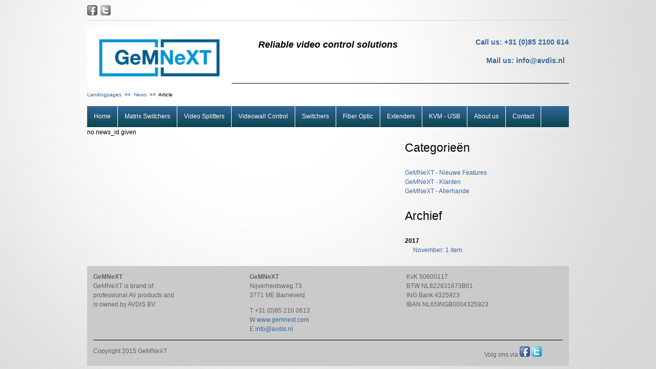

--- FILE ---
content_type: text/html;charset=utf-8
request_url: https://www.gemnext.com/news/article.html
body_size: 3968
content:
<!DOCTYPE html>
<html lang="en" dir="ltr" class="no-js" xmlns:og="http://ogp.me/ns#" xmlns:fb="https://www.facebook.com/2008/fbml">
<head>

<meta charset="utf-8">
<!-- 
	Website and TYPO3 integration by Websols
	for more info, visit us at http://www.websols.nl
	________________________________________________

	This website is powered by TYPO3 - inspiring people to share!
	TYPO3 is a free open source Content Management Framework initially created by Kasper Skaarhoj and licensed under GNU/GPL.
	TYPO3 is copyright 1998-2017 of Kasper Skaarhoj. Extensions are copyright of their respective owners.
	Information and contribution at http://typo3.org/
-->

<base href="https://www.gemnext.com/">
<link rel="shortcut icon" href="/fileadmin/templates/gemnext_2015/favicon.ico" type="image/x-icon; charset=binary">
<link rel="icon" href="/fileadmin/templates/gemnext_2015/favicon.ico" type="image/x-icon; charset=binary">
<title>Article | Gemnext</title>
<meta name="generator" content="TYPO3 CMS">
<meta name="keywords" content="high quality easy to use videowall controllers and processors">
<meta name="author" content="Gemnext, www.gemnext.com">
<meta name="revisit" content="7">
<meta name="rating" content="general">
<meta name="viewport" content="width=device-width">
<meta name="icbm" content="52.111106, 5.080462">
<meta name="google-site-verification" content="aaMbFSK3N88N0mmVQjbJjkxN-UdkwSDNAv7OciI7Lt4">


<link rel="stylesheet" type="text/css" href="typo3temp/stylesheet_15dcb27ac5.css?1559033279" media="all">



<script src="typo3temp/javascript_bd4d1f63e4.js?1559032909" type="text/javascript"></script>


<meta name="geo.position" content="52.111106, 5.080462" />
<meta name="geo.placename" content="Utrecht" />
<meta name="geo.region" content="Netherlands" />


  <!-- Google Tag Manager -->
<script>(function(w,d,s,l,i){w[l]=w[l]||[];w[l].push({'gtm.start':
new Date().getTime(),event:'gtm.js'});var f=d.getElementsByTagName(s)[0],
j=d.createElement(s),dl=l!='dataLayer'?'&l='+l:'';j.async=true;j.src=
'https://www.googletagmanager.com/gtm.js?id='+i+dl;f.parentNode.insertBefore(j,f);
})(window,document,'script','dataLayer','GTM-5LR3FWP');</script>
<!-- End Google Tag Manager -->
<link href="fileadmin/templates/gemnext_2015/css/default.css" rel="stylesheet" type="text/css" />


<script src="//cdnjs.cloudflare.com/ajax/libs/modernizr/2.8.3/modernizr.min.js" type="text/javascript"></script>
<link rel="canonical" href="https://www.gemnext.com/news/article.html" />
<link rel="alternate" hreflang="" href="https://www.gemnext.com/news/article.html" />
<meta property="og:type" content="website" />
<meta property="og:title" content="Article" />
<meta property="og:url" content="https://www.gemnext.com/news/article.html" />
<meta property="og:site_name" content="Gemnext" />
<meta property="og:image" content="https://www.gemnext.com/fileadmin/media-archive/gemnext.nl/logo-gemnext.png" />
<meta name="twitter:card" content="summary" />
<meta property="twitter:image" content="https://www.gemnext.com/fileadmin/media-archive/gemnext.nl/logo-gemnext.png" />
<link type="text/css" media="all" rel="stylesheet" href="typo3temp/pmkshadowbox/base-en-flv-html-iframe-img-swf-sizzle/shadowbox.css" />
</head>
<body id="page-128">

<!-- Google Tag Manager (noscript) -->
<noscript><iframe src="https://www.googletagmanager.com/ns.html?id=GTM-5LR3FWP" height="0" width="0" style="display:none;visibility:hidden"></iframe></noscript>
<!-- End Google Tag Manager (noscript) -->
<div id="wrap"><!--###wrap### begin -->
  <header id="header"><!--###header### begin -->
    <div id="social"><div id="c400" class="csc-default"><p><img src="fileadmin/media-archive/datacenterstore.nl/facebook-link.jpg" width="20" height="20" title="" alt="" style="" />&nbsp;&nbsp;<img src="fileadmin/media-archive/datacenterstore.nl/twitter-link.jpg" width="20" height="20" title="" alt="" style="" /></p></div></div>
    <div id="headerrow1"><!--###headerrow1### begin -->
      <div id="logo"><a id="c399"></a><p><img class="responsive" src="fileadmin/_processed_/csm_GeMNeXT-Logo-RGB-beeldscherm_94c7a27d26.png" alt="" width="1228" height="518" style="" title="" /></p></div>
      <div id="head-text" class="align-center"><a id="c398"></a><h3><em>Reliable video control solutions</em></h3></div>
      <div id="contact"><a id="c397"></a><p>Call us: +31 (0)85 2100 614</p>
<p>Mail us: <a href="javascript:linkTo_UnCryptMailto('jxfiql7fkclXxsafp+ki');">info&#x40;avdis.nl</a>&nbsp;&nbsp;</p></div><!--###headerrow1### end --></div>
    <div id="crumbs-wrap"><!--###crumbs-wrap### begin -->
      <div id="breadcrumbs"><!--###breadcrumbs### begin -->
        <div class="breadcrumb-class"><a href="landingpages.html">Landingpages</a>&nbsp;&nbsp;&gt;&gt;&nbsp;&nbsp;<a href="news.html">News</a>&nbsp;&nbsp;&gt;&gt;&nbsp;&nbsp;Article</div>
      <!--###breadcrumbs### end --></div>
    <!--###crumbs-wrap### end --></div>
    <nav id="mainmenu"><div class="menu-trigger"><div></div><div></div><div></div><span class="open">menu</span><span class="close">sluit</span></div><div class="grid grid-pad"><ul class="mainmenu"><li class="first"><a href="/" title="Home" id="p160">Home</a></li><li class="sub"><a href="matrix-switchers.html" title="GeMNeXT Matrix switchers. 4X4 and 8X8 HDMI - HDBaseT matrix, HDMI 2.0 4K@60 Hrz matrix switch. Excellent quality for a good price. Please contact us for more details." id="p543">Matrix Switchers</a><div class="mob-arrow"><span></span></div><ul class="submenu"><li><a href="matrix-switchers/hdmi-matrix-switches.html">HDMI Matrix Switches</a></li><li><a href="matrix-switchers/hdmi-hdbaset-matrix-switches.html">HDMI - HDBaseT Matrix Switches</a></li><li><a href="matrix-switchers/hdmi-matrix-switches-with-videowall-option.html">HDMI Matrix switches with videowall option</a></li></ul></li><li><a href="video-splitters.html" title="With our 4K video splitters you can split one UHD source into multiple channels. Below you will find our splitters ranging from 1x2 up untill 1 to 16. All HDMI 2.0." id="p598">Video Splitters</a></li><li class="sub"><a href="videowall-control.html" title="Videowall Control" id="p144">Videowall Control</a><div class="mob-arrow"><span></span></div><ul class="submenu"><li><a href="videowall-control/gemwall-l2.html">GeMWall L2</a></li><li><a href="videowall-control/gemwall-l4.html">GeMWall L4</a></li></ul></li><li><a href="switchers.html" title="Presentation switchers from the Dutch AV brand GeMNeXT. Up to 4K with HDBaseT out." id="p495">Switchers</a></li><li><a href="fiber-optic.html" title="Active Optical Cable, Extender Cables with detachable conncetor. HDMI abd Display Port" id="p505">Fiber Optic</a></li><li class="sub"><a href="extenders.html" title="GeMNeXT video extenders over IP, HDBaseT or Wall Plate." id="p485">Extenders</a><div class="mob-arrow"><span></span></div><ul class="submenu"><li><a href="extenders/hdbaset-extenders.html">HDBaseT Extenders</a></li><li><a href="extenders/wall-plate-extender-auto-switch.html">Wall Plate Extender / Auto Switch</a></li></ul></li><li><a href="kvm-usb.html" title="KVM - USB" id="p605">KVM - USB</a></li><li><a href="about-us.html" title="About us" id="p131">About us</a></li><li class="last"><a href="contact.html" title="Contact" id="p129">Contact</a></li></ul></div></nav>
  <!--###header### end --></header>
  <div id="content"><!--TYPO3SEARCH_begin--><div class="grid grid-pad first"><div id="c418" class="col-8-12"><div class="innercontent">no news_id given</div></div><div id="c417" class="col-4-12 responsive"><div class="innercontent"><div id="c391" class="col-1-1 responsive"><div class="innercontent"><h2 class="csc-firstHeader">Categorieën </h2><div class="news-catmenu"><a href="news.html" title=""><p class="news-catmenu-header">Select a category:</p></a><div class="level1"><div class="news-catmenu-NO"><a href="news/nieuwscategorie/13.html" title="">GeMNeXT - Nieuwe Features</a></div></div><div class="level1"><div class="news-catmenu-NO"><a href="news/nieuwscategorie/14.html" title="">GeMNeXT - Klanten</a></div></div><div class="level1"><div class="news-catmenu-NO"><a href="news/nieuwscategorie/15.html" title="">GeMNeXT - Allerhande</a></div></div></div></div></div><div id="c390" class="col-1-1 responsive"><div class="innercontent"><h2>Archief</h2>
<div class="news-amenu-container">
	<ul>
	
		<strong>2017</strong>
		<li ><a href="news/archief/2017/november.html">November: 1 item</a></li>
		
	</ul>
</div>
</div></div></div></div></div><!--TYPO3SEARCH_end--></div>
  <footer id="footer"><!--###footer### begin -->
    <div id="footer-top"><div id="c396" class="col-4-12"><div class="innercontent"><p><b>GeMNeXT</b><br />GeMNeXT is brand of<br />professional AV products&nbsp;and <br />is owned by AVDIS BV.</p></div></div><div id="c395" class="col-4-12"><div class="innercontent"><p><b>GeMNeXT</b><br />Nijverheidsweg 73<br />3771 ME Barneveld</p>
<p>T +31 (0)85 210 0613<br />W&nbsp;<a href="/" target="_top">www.gemnext.com&nbsp;</a><br />E&nbsp;<a href="javascript:linkTo_UnCryptMailto('jxfiql7fkclXxsafp+ki');">info&#x40;avdis.nl</a>&nbsp;</p></div></div><div id="c394" class="col-4-12"><div class="innercontent"><p>KvK 50600117<br />BTW&nbsp;NL822831673B01<br />ING Bank 4325923<br />IBAN NL65INGB0004325923</p></div></div></div>
    <div id="footer-bottom"><div id="c393" class="col-10-12"><div class="innercontent"><p>Copyright 2015 GeMNeXT</p></div></div><div id="c392" class="col-2-12"><div class="innercontent"><p>Volg ons via&nbsp;<img src="fileadmin/media-archive/datacenterstore.nl/facebook_share.png" width="20" height="20" title="" alt="" style="" />&nbsp;<img src="fileadmin/media-archive/datacenterstore.nl/twitter-share.png" width="20" height="20" title="" alt="" style="" /></p></div></div></div>
  <!--###footer### end --></footer>
<!--###wrap### end --></div>
<script src="//cdnjs.cloudflare.com/ajax/libs/jquery/1.10.2/jquery.min.js" type="text/javascript"></script>
<script src="//cdnjs.cloudflare.com/ajax/libs/jquery.hoverintent/2013.03.11/hoverintent.min.js" type="text/javascript"></script>
<script src="//cdnjs.cloudflare.com/ajax/libs/superfish/1.7.4/superfish.min.js" type="text/javascript"></script>
<script src="fileadmin/templates/gemnext_2015/js/scripts.js?1446565313" type="text/javascript"></script>
<script src="typo3conf/ext/cs_seo/Resources/Public/JavaScript/jquery.cs_seo.ga.js?1481886186" type="text/javascript"></script>

<script type="text/javascript" src="typo3temp/pmkshadowbox/base-en-flv-html-iframe-img-swf-sizzle/shadowbox.js"></script><script type="text/javascript">
		/* <![CDATA[ */			function shadowBoxInit() {
				Shadowbox.init({
					animate: 1,
					animateFade: 1,
					animSequence: 'sync',
					autoplayMovies: 1,
					continuous: 0,
					counterLimit: 10,
					counterType: 'default',
					displayCounter: 1,
					displayNav: 1,
					enableKeys: 1,
					fadeDuration: 0.35,
					flashParams: {bgcolor:"#000000",allowfullscreen:"true"},
					flashVars: {},
					flashVersion: '9.0.0',
					handleOversize: 'resize',
					handleUnsupported: 'link',
					initialHeight: 160,
					initialWidth: 320,
					modal: 0,
					onChange: function() {},
					onClose: function() {},
					onFinish: function() {},
					onOpen: function() {},
					overlayColor: '#000000',
					overlayOpacity: 0.5,
					resizeDuration: 0.35,
					showOverlay: 1,
					showMovieControls: 1,
					skipSetup: 0,
					slideshowDelay: 0,
					viewportPadding: 20,
					preserveAspectWhileResizing: 1,
					troubleElements: ["select", "object", "embed", "canvas"]
				});
			}Shadowbox.path = 'typo3temp/pmkshadowbox/base-en-flv-html-iframe-img-swf-sizzle/';shadowBoxInit();;/* ]]> */
		</script>
</body>
</html>

--- FILE ---
content_type: text/css; charset=utf-8
request_url: https://www.gemnext.com/fileadmin/templates/gemnext_2015/css/default.css
body_size: 6963
content:
@charset "utf-8";
/***
/* WEBSOLS DEFAULT TYPO3 STYLES
*/
/*@import url(http://fonts.googleapis.com/css?family=Titillium+Web:400,400italic,700,700italic);*/
/***
/* RESET ALMOST EVERYTHING
/* we've excluded cell-padding for Typo3 RTE compatibility
*/
html, body, div, span, applet, object, iframe, h1, h2, h3, h4, h5, h6, p, blockquote, pre, a, abbr,
acronym, address, big, cite, code, del, dfn, em, img, ins, kbd, q, s, samp, small, strike, strong,
sub, sup, tt, var, b, u, i, center, dl, dt, dd, ol, ul, li, fieldset, form, label, legend, caption,
tbody, tfoot, thead, tr, article, aside, canvas, details, embed, figure, figcaption, footer, header,
hgroup, menu, nav, output, ruby, section, summary, time, mark, audio, video {
  margin: 0;
  padding: 0;
  border:0 none;
}
table, th, td {
  margin:0;
}
/*tr {
  display: table-row;
  vertical-align: inherit;
}
td {
  display: table-cell;
  text-align: inherit;
  vertical-align: inherit;
}*/
/***
/* DEFAULTS
/* change according to needs
*/
body {
  background-image: url(../images/background.jpg);
  background-position:top center;
  background-size:cover;
  font-family: Arial, Helvetica, sans-serif;
  font-size: 12px;
  line-height: 150%;
}
p, dl, hr, h1, h2, h3, h4, h5, h6, ol, ul, pre, table, address, fieldset {
  margin: 1em 0;
  display: block;
}
td {
  vertical-align:top;
}
td p,    /* paragraphs in tablecells: no whitespace */
#logo p {  /* logo via T3 content element with paragraphs: no whitespace */
  margin:0px;
}
ul li ul, ol li ul, ol li ol, ul li ol {
  margin:0px;
}
.csc-menu csc-menu-1 ul {
  margin: 0;
  padding: 0;
  list-style:none;
}
.csc-menu csc-menu-1 ul li {
  margin: 0 0 10px;
  padding: 0;
  font-weight: bold;
}
.csc-menu csc-menu-1 ul li a {
  font-weight: bold;
  color: #0b444e;
}
.csc-menu csc-menu-1 ul li a:hover {
  font-weight: bold;
  color: #000;
}
ol li {
  margin-left:21px;
}
/* LINKS */
a {
  color: #336799;
  text-decoration: none;
}
.more_link {
  float: right;
  color: #336799;
  font-size: 10px;
  width: 75px;
}
/*a:hover {
  color:#fff;
  text-decoration:none;
}*/
a img {
  border: 0 none;
}
#social a {
  color: #000;
  height: 36px;
}
/* HEADINGS */
h1 {
  color: #336799;
  font-size: 18px;
  margin-bottom: 3px;
  font-weight: normal;
  line-height: 125%;
}
h1 a {
  color: #ffffff;
  border-radius: 5px;
  padding: 5px 12px 5px 12px;
  text-decoration: none;
  font-size:11px;
  background: -webkit-linear-gradient(#336799, #0b444e); /* For Safari 5.1 to 6.0 */
  background: -o-linear-gradient(#336799, #0b444e); /* For Opera 11.1 to 12.0 */
  background: -moz-linear-gradient(#336799, #0b444e); /* For Firefox 3.6 to 15 */
  background: linear-gradient(#336799, #0b444e); /* Standard syntax (must be last) */
}
h2 {
  font-size: 23px;
  font-weight: normal;
  line-height: 145%;
}
h2 a {
  color: #ffffff;
  border-radius: 5px;
  padding: 5px 12px 5px 12px;
  text-decoration: none;
  background: -webkit-linear-gradient(#336799, #0b444e); /* For Safari 5.1 to 6.0 */
  background: -o-linear-gradient(#336799, #0b444e); /* For Opera 11.1 to 12.0 */
  background: -moz-linear-gradient(#336799, #0b444e); /* For Firefox 3.6 to 15 */
  background: linear-gradient(#336799, #0b444e); /* Standard syntax (must be last) */
}
h3 {
  font-size: 18px;
  font-weight: bold;
  line-height: 125%;
  margin-bottom: 0;
}
h3 a {
  color: #ffffff;
  border-radius: 5px;
  padding: 5px 12px 5px 12px;
  font-weight: normal;
  text-decoration: none;
  background: -webkit-linear-gradient(#336799, #0b444e); /* For Safari 5.1 to 6.0 */
  background: -o-linear-gradient(#336799, #0b444e); /* For Opera 11.1 to 12.0 */
  background: -moz-linear-gradient(#336799, #0b444e); /* For Firefox 3.6 to 15 */
  background: linear-gradient(#336799, #0b444e); /* Standard syntax (must be last) */
}
h4 {
  font-size: 24px;
  font-weight: normal;
  line-height: 125%;
  margin:0;
}
h4 a {
  color: #ffffff;
  border-radius: 5px;
  padding: 5px 12px 5px 12px;
  text-decoration: none;
  font-size:11px;
  background: -webkit-linear-gradient(#336799, #0b444e); /* For Safari 5.1 to 6.0 */
  background: -o-linear-gradient(#336799, #0b444e); /* For Opera 11.1 to 12.0 */
  background: -moz-linear-gradient(#336799, #0b444e); /* For Firefox 3.6 to 15 */
  background: linear-gradient(#336799, #0b444e); /* Standard syntax (must be last) */
}
h5 {
  color: #336799;
  display: block;
  font-size: 12px;
  font-weight: bolder;
  margin: 1em 0;
  text-decoration: none;
}
h5 a {
  color: #ffffff;
  border-radius: 5px;
  padding: 3px 8px 3px 8px;
  text-decoration: none;
  background: -webkit-linear-gradient(#336799, #0b444e); /* For Safari 5.1 to 6.0 */
  background: -o-linear-gradient(#336799, #0b444e); /* For Opera 11.1 to 12.0 */
  background: -moz-linear-gradient(#336799, #0b444e); /* For Firefox 3.6 to 15 */
  background: linear-gradient(#336799, #0b444e); /* Standard syntax (must be last) */
}
h6 {
  color: #336799;
  font-size: 10px;
  margin-top: 15px;
}
h6 a {
  color: #ffffff;
  border-radius: 5px;
  padding: 2px 6px 2px 6px;
  text-decoration: none;
  background: -webkit-linear-gradient(#336799, #0b444e); /* For Safari 5.1 to 6.0 */
  background: -o-linear-gradient(#336799, #0b444e); /* For Opera 11.1 to 12.0 */
  background: -moz-linear-gradient(#336799, #0b444e); /* For Firefox 3.6 to 15 */
  background: linear-gradient(#336799, #0b444e); /* Standard syntax (must be last) */
}
.align-center {
  text-align: center;
}
/* MISC */
hr {
  border: 0 #000 solid;
  border-top-width: 1px;
  clear: both;
  height: 0;
}
ins {
  text-decoration: underline;
}
del {
  text-decoration: line-through;
}
blockquote {
  font-family:"Times New Roman", Times, serif;
  font-style: italic;
  width: 75%;
  margin: 0.25em 0;
  padding: 0.25em 60px;
  line-height: 1.45;
  position: relative;
  color: #383838;
  z-index: -1;
  -webkit-box-sizing: border-box;
  -moz-box-sizing: border-box;
  box-sizing: border-box;
}
blockquote:before {
  display: block;
  content: "\201C";
  font-size: 80px;
  position: absolute;
  left: 10px;
  top: -20px;
  color: #b7b7b7;
}
blockquote cite {
  color: #999999;
  font-size: 14px;
  display: block;
  margin-top: 5px;
}
blockquote cite:before {
  content: "\2014 \2009";
}
/********************/
/* ALL FORMELEMENTS */
/********************/

input, textarea, select, submit {
  font-size:16px;
  font-family: /*'Titillium Web',*/Arial, Helvetica, sans-serif;
}
input[type="text"], 
input[type="password"], 
textarea {
    border: 1px solid #aaaaaa;
    box-sizing: border-box;
    padding: 4px 9px;
    width: 80%;
}
select {
    border: 1px solid #aaaaaa;
    padding: 2px 5px;
    width: 19em;
  margin-top:1px;
  -webkit-box-sizing: border-box;
    -moz-box-sizing: border-box;
    box-sizing: border-box;
}
input[type=submit],
input[type=button]{
    border: 0 none;
    border-radius: 5px;
    color: #ffffff;
    cursor: pointer;
    font-size: 12px;
    margin-top: 10px;
    padding: 5px 12px;
    text-align: center;
    text-decoration: none;
  background: -webkit-linear-gradient(#336799, #0b444e); /* For Safari 5.1 to 6.0 */
  background: -o-linear-gradient(#336799, #0b444e); /* For Opera 11.1 to 12.0 */
  background: -moz-linear-gradient(#336799, #0b444e); /* For Firefox 3.6 to 15 */
  background: linear-gradient(#336799, #0b444e); /* Standard syntax (must be last) */
}
input[type=submit]:hover,
input[type=button]:hover{
  color: #ffffff;
  text-decoration: none;
  cursor:pointer;
}
fieldset {
  position: relative;
}
legend {
  padding:0 !important;
  margin:0;
  display:block;
  white-space:normal !important;
  zoom:1; /* For IE7 */
  width:200px;
  border: none;
}

/******************/
/* TYPO3 MAILFORM */
/******************/
div.csc-mailform {
  margin-bottom:16px;
}
div.csc-mailform ol,
div.csc-mailform ol li {
  margin: 0;
  padding: 0;
  list-style:none;
}
div.csc-mailform ol li {
  overflow: hidden;
  margin-bottom:5px;
}
div.csc-mailform legend {
  margin-left: 1em;
  color: #000000;
  font-weight: bold;
}
div.csc-mailform fieldset ol {
 /* padding: 1em 1em 0 1em;*/
}
div.csc-mailform fieldset li {
 /* padding: 0.5em;
  margin-bottom: 0.5em; */
  list-style: none;
}
div.csc-mailform fieldset.submit {
  border-style: none;
}
/**   * Normal label   * Left aligned, in front of input   */
div.csc-mailform li label {
  float: left;
  width: 13em;
  margin-right: 1em;
  vertical-align: baseline;
}
div.csc-mailform li input + label,
div.csc-mailform li textarea + label,
div.csc-mailform li select + label {
  float: none;
  width: auto;
  margin-right: 0;
  margin-left: 1em;
  font-size: 16px;
}
div.csc-mailform li textarea + label {
  vertical-align: top;
}
label em, legend em {
    color: #060;
    display: none;
    font-size: 85%;
    font-style: normal;
    text-transform: uppercase;
}
legend em {
  position: absolute;
}
label strong,
legend strong {
  display: block;
  color: #C00;
  font-size: 85%;
  font-weight: normal;
  text-transform: uppercase;
}
legend strong {
  position: absolute;
  top: 1.4em;
}
div.csc-mailform ol li.csc-form-element-checkbox,
div.csc-mailform ol li.csc-form-element-radio {
  padding-left:14em;
}

/**   * Labels alignment right   */
.labels-alignment-right label,
.labels-alignment-right .fieldset-subgroup legend,
.labels-alignment-right.fieldset-subgroup legend {
  text-align: right;
}
/**   * Horizontal fieldset   */
fieldset.fieldset-horizontal {
  border-width: 0;
}
fieldset.fieldset-horizontal ol {
  padding: 0;
}
fieldset.fieldset-horizontal li {
  /*float: left;*/
  padding: 0;
  margin-right: 1em;
}
fieldset.fieldset-horizontal.label-below label {
  display: block;
  margin-left: 0;
  margin-top: 0.2em;
  font-size: 90%;
  color: #336799;
  text-align: left;
}
fieldset.fieldset-horizontal label em {
  display: inline;
}
/**   * Subgroup fieldset   */
fieldset.fieldset-subgroup {
  border-style: none;
}
fieldset.fieldset-subgroup legend {
    font-weight: normal;
    margin-bottom: 6px;
    margin-left: 0;
    padding: 0;
    width: 100%;
}
fieldset.fieldset-subgroup ol {
  position: relative;
  margin: 0;
  padding: 0;
}
fieldset.fieldset-subgroup li {
  padding: 0;
}

div.csc-mailform ol .csc-form-element-checkboxgroup li.csc-form-element-checkbox,
div.csc-mailform ol .csc-form-element-radiogroup li.csc-form-element-radio {
  padding-left:0;
}
fieldset.fieldset-subgroup input + label {
  float: none;
  width: auto;
  display: inline;
  margin: 0 0 0 1em;
}
/**   * Labels as block   * Labels displayed above or below the input fields   */
.labels-block label {
  display: block;
  float: none;
  margin: 0 0 0.5em;
  width: auto;
}
.labels-block input + label, .labels-block textarea + label {
  margin: 0.5em 0 0;
}
.labels-block fieldset.fieldset-subgroup, 
fieldset.labels-block.fieldset-subgroup {
  margin-bottom: 0;
}
.labels-block .fieldset-subgroup legend, 
.labels-block.fieldset-subgroup legend {
  width: auto;
}
.labels-block .fieldset-subgroup legend em, 
.labels-block.fieldset-subgroup legend em {
  position: relative;
}
.labels-block .fieldset-subgroup legend strong, 
.labels-block.fieldset-subgroup legend strong {
  position: relative;
  top: 0;
}
.labels-block .fieldset-subgroup ol, 
.labels-block.fieldset-subgroup ol {
  top: 0;
  margin: 0;
  padding: 0.5em 0 0;
}
.csc-form-element-radio label {
    display: inline-block;
    cursor: pointer;
    position: relative;
    padding-left: 25px;
    margin-right: 15px;
    font-size: 13px;
}
input[type=radio],input[type=checkbox] {
    display: none;
}
.csc-form-element-radio label:before{
    content: "";
    display: inline-block;
    width: 16px;
    height: 16px;
    margin-right: 10px;
    position: absolute;
    left: -15px;
    bottom: 1px;
  background: -webkit-linear-gradient(#336799, #0b444e); /* For Safari 5.1 to 6.0 */
  background: -o-linear-gradient(#336799, #0b444e); /* For Opera 11.1 to 12.0 */
  background: -moz-linear-gradient(#336799, #0b444e); /* For Firefox 3.6 to 15 */
  background: linear-gradient(#336799, #0b444e); /* Standard syntax (must be last) */
}
.csc-form-element-radio label:before {
    border-radius: 8px;
  float:left;
}
.csc-form-element-checkbox{
  margin-top:3px;
}
.csc-form-element-checkbox label:before {
    content: "";
    display: inline-block;
    width: 16px;
    height: 16px;
    margin-right: 10px;
    left: 0;
    bottom: 1px;
  background: -webkit-linear-gradient(#336799, #0b444e); /* For Safari 5.1 to 6.0 */
  background: -o-linear-gradient(#336799, #0b444e); /* For Opera 11.1 to 12.0 */
  background: -moz-linear-gradient(#336799, #0b444e); /* For Firefox 3.6 to 15 */
  background: linear-gradient(#336799, #0b444e); /* Standard syntax (must be last) */
}
.csc-form-element-checkbox label::before {
    float: left;
    margin-top: 8px;
}
input[type="radio"]:checked + label::before {
    color: #f3f3f3;
    content: "\2022";
    font-size: 33px;
    line-height: 14px;
    text-align: center;
}
input[type=checkbox]:checked + label:before {
    content: "\2713";
    text-shadow: 1px 1px 1px rgba(0, 0, 0, .2);
    font-size: 15px;
    color: #f3f3f3;
    text-align: center;
    line-height: 15px;
  font-weight:bold;
}

/**************/
/* RTE STYLES */
.align-left {
  text-align: left;
}
.align-center {
  text-align: center;
}
.align-right {
  text-align: right;
}
.align-justify {
  text-align:justify;
}
.indent {
  margin-left:20px;
}
/* MISC TYPO3 STYLES */
div.csc-textpic img {
  vertical-align: bottom !important;
}

/*
  Simple Grid System
  Author - Dallas Bass, dallasbass.com
  Learn More - http://dallasbass.com/simple-grid-a-lightweight-responsive-css-grid/
  Project Page - http://thisisdallas.github.com/Simple-Grid/
*/

[class*='col-'], .grid, .grid-pad {
 -webkit-box-sizing: border-box;
 -moz-box-sizing: border-box;
 box-sizing: border-box;
}
[class*='col-'] {
 float: left;
 padding-right: 20px;
}
[class*='col-']:last-of-type {
 padding-right:0;
}
.grid {
  width: 100%;
  max-width: 940px;
  min-width: 751px;
  margin: 0 auto;
}
.grid:after {
  content: "";
  display: table;
  clear: both;
}
.grid-pad {
  padding: 0px 0 0px 0;
}
.grid-pad > [class*='col-']:last-of-type {
  padding-right: 20px;
}
.push-right {
  float: right;
}
/* Content Columns */

.col-1-1, .col-2-2, .col-3-3, .col-4-4, .col-5-5, .col-6-6, .col-7-7, .col-8-8, .col-9-9, .col-10-10, .col-11-11, .col-12-12 {
  width: 100.0%;
}
.col-1-12 {
  width: 8.333333333333332%;
}
.col-1-11 {
  width: 9.090909090909092%;
}
.col-1-10 {
  width: 10.0%;
}
.col-1-9 {
  width: 11.11111111111111%;
}
.col-1-8 {
  width: 12.5%;
}
.col-1-7 {
  width: 14.285714285714285%;
}
.col-1-6, .col-2-12 {
  width: 16.666666666666664%;
}
.col-2-11 {
  width: 18.181818181818183%;
}
.col-1-5, .col-2-10 {
  width: 20.0%;
}
.col-2-9 {
  width: 22.22222222222222%;
}
.col-1-4, .col-2-8, .col-3-12 {
  width: 25.0%;
}
.col-3-11 {
  width: 27.27272727272727%;
}
.col-2-7 {
  width: 28.57142857142857%;
}
.col-3-10 {
  width: 30.0%;
}
.col-1-3, .col-2-6, .col-3-9, .col-4-12 {
  width: 33.33%;
}
.col-4-11 {
  width: 36.36363636363637%;
}
.col-3-8 {
  width: 37.5%;
}
.col-2-5, .col-4-10 {
  width: 40.0%;
}
.col-5-12 {
  width: 41.66666666666667%;
}
.col-3-7 {
  width: 42.857142857142854%;
}
.col-4-9 {
  width: 44.44444444444444%;
}
.col-5-11 {
  width: 45.45454545454545%;
}
.col-1-2, .col-2-4, .col-3-6, .col-4-8, .col-5-10, .col-6-12 {
  width: 50.0%;
}
/* Layout Columns */

.col-6-11 {
  width: 54.54545454545454%;
}
.col-5-9 {
  width: 55.55555555555556%;
}
.col-4-7 {
  width: 57.14285714285714%;
}
.col-7-12 {
  width: 58.333333333333336%;
}
.col-3-5, .col-6-10 {
  width: 60.0%;
}
.col-5-8 {
  width: 62.5%;
}
.col-7-11 {
  width: 63.63636363636363%;
}
.col-2-3, .col-4-6, .col-6-9, .col-8-12 {
  width: 66%;
}
.col-7-10 {
  width: 70.0%;
}
.col-5-7 {
  width: 71.42857142857143%;
}
.col-8-11 {
  width: 72.72727272727273%;
}
.col-3-4, .col-6-8, .col-9-12 {
  width: 75.0%;
}
.col-7-9 {
  width: 77.77777777777779%;
}
.col-4-5, .col-8-10 {
  width: 80.0%;
}
.col-9-11 {
  width: 81.81818181818183%;
}
.col-5-6, .col-10-12 {
  width: 83.33333333333334%;
}
.col-6-7 {
  width: 85.71428571428571%;
}
.col-7-8 {
  width: 87.5%;
}
.col-8-9 {
  width: 88.88888888888889%;
}
.col-9-10 {
  width: 90.0%;
}
.col-10-11 {
  width: 90.9090909090909%;
}
.col-11-12 {
  width: 91.66666666666666%;
}
/* FRONTEND EDIT */
#TSFE_ADMIN_PANEL_FORM {
  left: 4px;
  top: 47px;
}
#TSFE_ADMIN_PANEL_FORM .typo3-adminPanel {
    display: table;
    min-width: 315px;
}
.webs-typo3-adminpanel {
  background-color:#3f3f3f;
  background-image:url('../../../typo3/sysext/t3skin/images/backgrounds/topbar.png');
  background-image:gradient(center top,#494949 0%,#373737 91%,#343434 92%,#2A2A2A 100%);
  background-image:-moz-linear-gradient(center top,#494949 0%,#373737 91%,#343434 92%,#2A2A2A 100%);
  background-image:-webkit-gradient(linear,0% 0%,0% 100%,color-stop(0,#494949),color-stop(0.91,#373737),color-stop(0.92,#343434),color-stop(1,#2a2a2a));
  background-repeat:repeat-x;
  height:42px;
  border-bottom:#CCC 1px solid;
  padding: 0 
}
.webs-typo3-adminpanel .typo3-logo {
    margin: 8px 0 0;
    padding: 1px 0 0 24px;
    width: 159px;
    float: left;
}
.webs-typo3-adminpanel .user-actions {
  color: #ffffff;
    font-size: 12px;
    font-weight: bold;
    text-decoration: none;
  float:right;
  display:block;
  padding: 9px 0 0 0;
  height:33px;
  margin-right:9px;
}
.webs-typo3-adminpanel .user-actions a {
  color: #ffffff;
    font-size: 12px;
    font-weight: bold;
    text-decoration: none;
  margin-right:15px;
}
.webs-typo3-adminpanel .user-actions .t3-icon {
  margin-top: 5px;
    vertical-align: top;
}
.webs-typo3-adminpanel .user-actions .username,
.webs-typo3-adminpanel .user-actions .actions {
  height:33px;
  float:left;
}
.webs-feedit-header .typo3-editPanel {
  border:1px solid #aaaaaa;
  box-shadow: 0px 0px 3px rgba(0,0,0, 0.5);
  background: #dddddd none;
  height: 20px;
  padding: 2px 6px;
  margin-bottom:5px;
}
/*.webs-feedit-header .typo3-editPanel-label {
  display:block;
  float:left;
}*/
.typo3-adminPanel-section-content label {float:left; margin-right:4px;}
[class*='col-'].hidden {
  filter: progid:DXImageTransform.Microsoft.Alpha(Opacity=50);
  opacity: 0.5;
}
[class*='col-'].hidden:hover {
  filter: progid:DXImageTransform.Microsoft.Alpha(Opacity=100);
  opacity: 1;
}

/* SUPERFISH RESPONSIVE MENU */
#mainmenu {
  /*background-image:url(../images/menu_bg.png);*/
  background: -webkit-linear-gradient(#336799, #0b444e); /* For Safari 5.1 to 6.0 */
  background: -o-linear-gradient(#336799, #0b444e); /* For Opera 11.1 to 12.0 */
  background: -moz-linear-gradient(#336799, #0b444e); /* For Firefox 3.6 to 15 */
  background: linear-gradient(#336799, #0b444e); /* Standard syntax (must be last) */
  width:100%;
  height: 41px;
  margin: 1px 0 0;
}
#mainmenu .grid-pad {
  padding: 0;
}
#mainmenu ul, #mainmenu li, #topmenu ul, #topmenu li {
  margin: 0;
  padding: 0;
  list-style: none;
  font-weight: normal;
}
.mainmenu li {
  display: block;
  float: left;
  height: 41px;
}
.mainmenu ul {
  position: absolute;
  display: none;
  /*top: 100%;*/
  z-index: 99;
  padding:12px 12px 0px 12px;
  background-color:#555555;
}
.mainmenu li:hover > ul, .mainmenu li.sfHover > ul {
  display: block;
  margin-left:-1px;
}
.mainmenu a, #topmenu a {
  border-right: 1px solid #fff;
  color: #fff;
  display: block;
  font-size: 12px;
  padding: 11px 13px 12px;
  font-weight: normal;
}
.mainmenu li li {
  float:none;
}
.mainmenu a:hover, .mainmenu li:hover a {
  background-color:#000000;
  font-weight:normal;
  color:#ffffff;
}
.mainmenu li:hover li a {
  background-color:#555555;
}
.mainmenu li:hover li a:hover {
  background-color:#000000;
}
.mainmenu ul ul {
  top: 0;
  left: 100%;
}
#mainmenu ul li.active {
  background-color: #000;
}
/* mobile menu trigegr */
.menu-trigger {
  color:#ffffff;
  display: none;
  position: absolute;
  right: 21px;
  top: 77px;
  z-index: 10;
  cursor:pointer;
  font-size:11px;
  font-weight:bold;
  line-height:150%;
  width:48px;
  height:42px;
  /*border: 1px solid #999999;*/
    background:#333333;
  text-align:center;
  transition: background-color 0.3s ease 0s;
  padding-top: 4px;
}
.menu-trigger .open {
  display:block;
}
.menu-trigger .close {
  display:none;
}
.menu-trigger.act .open {
  display:none;
}
.menu-trigger.act .close {
  display:block;
}
.menu-trigger:hover, .menu-trigger.act {
  background:#666666;
}
.menu-trigger div {
  background-color: #FFFFFF;
  border: 1px solid #eee;
  /*border-radius: 2px 2px 2px 2px;*/
    height: 1px;
  width: 35%;
  margin:4px auto 0px auto;
}
.mob-arrow {
  display:none;
}
/***
/* WEBSITE STYLES BELOW
*/
#wrap {
/*  margin: 0 auto;
    width: 940px;*/
}
#social {
  margin-top: 10px;
  font-size: 10px;
  height: 29px;
  width: 100%;
  border-bottom: 1px solid #d2d2d2;
}
#crumbs-wrap {
  height: 43px;
}
#breadcrumbs {
  float: left;
  font-size: 10px;
  margin: 13px 0 0;
}
#c41 .innercontent, #c42 .innercontent {
  border-top: 1px solid #000000;
  margin-top: 35px;
}
/* Header */
#header {
  font-size: 10px;
  height: 239px;
  width: 100%;
  max-width: 940px;
  min-width: 751px;
  margin: 0 auto;
   -webkit-box-sizing: border-box;
 -moz-box-sizing: border-box;
 box-sizing: border-box;
  
}
#headerrow1 {
  border-bottom: 1px solid #000000;
  height: 122px;
}

#headerrow1:after {
  clear:both;
  display:block;
  content:" ";
}

#logo {
  float: left;
  height: 75px;
  margin-top: 13px;
  width: 30%;
}
#head-text {
  float: left;
  height: 61px;
  margin-top: 18px;
  width: 40%;
}
#contact {
  color: #336799;
  float: left;
  text-align:right;
  font-size: 14px;
  width:30%;
  font-weight: bold;
  height: 90px;
  line-height: 159%;
  margin: 17px 0 0;
}

/* Menu */
#topmenu ul {
  padding-right: 20px;
}
#topmenu li {
  float: right;
}
#topmenu a {
  padding: 0 10px;
}

/*nieuws*/

.news-catmenu-header {
  display:none;
}

.news-amenu-container ul li{
  list-style:none;
  margin-left:16px;
}
.cat-root{
  padding-bottom:20px;
}

#news-top {
  overflow: auto;
}
.news-latest-item {
  background-image: url("../images/bg_news.png");
  background-repeat: repeat;
  overflow: hidden;
  padding: 16px 12px 10px;
  position: relative;
}
.news-latest-item_grey {
  background-image: url("../images/bg_news_1.png");
  background-repeat: repeat;
  overflow: hidden;
  padding: 16px 12px 10px;
  position: relative;
}
.news-latest-item .title {
  float: left;
  font-weight: bold;
  width: 175px;
}
.news-latest-item .date {
  float: right;
  color: #336799;
  font-size: 11px;
  font-style: italic;
  width: 85px;
}
.news-text {
  float: left;
  font-size: 11px;
  margin-bottom: 20px;
  margin-top: 10px;
}
.news-latest-item_grey .title {
  float: left;
  font-weight: bold;
  width: 175px;
}
.news-latest-item_grey .date {
  float: right;
  color: #336799;
  font-size: 11px;
  font-style: italic;
  width: 85px;
}
.button-news {
  bottom: 5px;
  position: absolute;
  right: 8px;
}
.news-text p {
  margin:0;
}
#c108,
#c109 {
    padding-left: 40px;
}
.news-list-item{ position:relative;}
.news-list-item:after {
  clear:both; display:block; content:" ";
}
.news-list-date {
  float: right;
  color: #336799;
  font-size: 11px;
  font-style: italic;
  width: 85px;
  padding-right: 10px;
    text-align: right;
}
.news-list-container,
.news-single-item {margin-bottom:20px;}
/* Footer */
#footer {
    background-color: #cacaca;
    box-sizing: border-box;
    color: #606060;
    margin: 10px auto 0;
    width: 940px;
    min-height: 186px;
    min-width: 751px;
    padding-left: 12px;
    padding-right: 12px;
}
#footer-top:after,
#footer-bottom:after {
  clear:both;
  display:block;
  content:" ";
}
#footer-bottom {
  border-top: 1px solid #000;
    padding-bottom: 1px;
}
#footer-bottom  #c33 img {
  vertical-align: top;
  padding-right: 1px;
}
/*color*/
.color1 .innercontent {
    background:#ffffff;
  padding: 15px 10px 20px;
}
.color2 .innercontent{
  background:#336799;
  color: #ffffff;
  padding: 15px 10px 20px;
}
.color3 .innercontent {
    background:#cccccc;
    
  padding: 15px 10px 20px;
}
.color4 .innercontent {
    background:#808080;
  padding: 15px 10px 20px;
}

.responsive img {
  width:100%;
  height:auto;
  margin-bottom:5px;
}
img.responsive {
  width:100%;
  height:auto;
}

/*
  iPad air users want to see the desktop version
  so lets display the mobile version up to 767px
*/
@media screen and (min-width: 0px) and (max-width: 767px) {
 .grid {
 width: 100%;
 min-width: 0;
 margin-left: 0px;
 margin-right: 0px;
 padding-left: 0px;
 padding-right: 0px;
}
 [class*='col-'] {
 width: auto;
 float: none;
 margin-left: 0px;
 margin-right: 0px;
 margin-top: 20px;
    /*margin-bottom: 10px;*/
    padding-left: 20px;
 padding-right: 20px;
}
[class*="col-"]:last-of-type {
    padding-right: 20px;
}
#social {
  padding-left:20px;
  border-bottom: 0 none;
    -webkit-box-sizing: border-box;
  -moz-box-sizing: border-box;
  box-sizing: border-box;
}
#header,
#headerrow1,
#footer{
  height:auto;
  width:100%;
  max-width:100%;
  min-width:100%;
}
#footer-top{
  padding-top:5px;
}
#logo {
  width:100%;
  padding-left:20px;
  float:none;
  height: 75px;
  margin-top: 13px;
  -webkit-box-sizing: border-box;
  -moz-box-sizing: border-box;
  box-sizing: border-box;
}
/* #logo img {
 width:200px;
 height:auto;
}*/
#head-text {
  float: none;
  height: auto;
  margin-top: 18px;
  width: 100%;
}
#contact {
  float: none;
  text-align:right;
  width:100%;
  height: auto;
  margin: 17px 0 0;
  padding-right:20px;
  -webkit-box-sizing: border-box;
  -moz-box-sizing: border-box;
  box-sizing: border-box;
}

#mainmenu {
  height:1px;
  background:0 none;
  overflow:visible;
  z-index:9999;
}
.menu-trigger {
 display: block;
}

.mainmenu {
   background: rgba(0, 0, 0, 0) linear-gradient(#336799, #0b444e) repeat scroll 0 0;
    display: none;
    margin-left: 0px !important;
    margin-right: 0px !important;
    position: absolute;
    top: 127px;
    width: 100% !important;
    z-index: 9999;
}
.mainmenu.xactive {
 display: block!important;
}
.mainmenu li {
 float: none!important;
 display: block!important;
 width: 100%!important;
 border-top:1px solid #CCCCCC;
 position: relative;
 float: left;
 height: auto; 
}
 .mainmenu li a {
 float: none!important;
 font-size:18px;
 padding:16px;
 border:0 none;
}
 .mainmenu li li a {
 background-color:#555555;
 font-size:16px;
 padding:12px 16px;
}
 .mainmenu ul {
 position:relative;
 width:100%;
}
.mob-arrow {
    border-radius: 3px;
    display: block;
    height: 19px;
    padding: 5px;
    position: absolute;
    right: 13px;
    top: 13px;
    width: 17px;
   background-image: url("../images/arrow_down2.png");
}
 /*.mob-arrow:hover {
 background:#cccccc;
}*/
 .mob-arrow span {
 display:block;
 width: 0;
 height: 0;
 border-style: solid;

}
  /*.sfHover .mob-arrow span{
    border-width: 0 11px 19px 11px;
    border-color:  transparent transparent #ffffff transparent;  
  }*/
 /* .mob-arrow:hover span {
 border-color: #333333 transparent transparent transparent;
}*/
/*.sfHover .mob-arrow:hover span{
    border-width: 0 11px 19px 11px;
    border-color:  transparent transparent #333333 transparent;  
  }*/
  
#crumbs-wrap {
    padding-left: 20px;
}
}
@media screen and (min-width: 0px) and (max-width: 480px) {

 blockquote:before {
 left: 0px!important;
}
 blockquote {
 padding: 2px 0 0 20%;
}
}

#c389.col-1-1 {
  padding:0px;
}


.tx-imagecycle-pi1 {
  display:block;
  height:auto;
}

.tx-imagecycle-pi1-images {
    display: block;
    height: auto;
    margin: 0;
}
.tx-imagecycle-pi1-images img {
  display: block;
}
.tx-imagecycle-pi1-images img {
  float:left;
  width:624px;
  height:auto;
}
.tx-imagecycle-pi1-images li {
  width:100%;
  margin: 0;
  padding: 0;
}
.tx-imagecycle-pi1-images li,
.tx-imagecycle-pi1-images a {
  display: block;
  position: relative;
}
.tx-imagecycle-pi1-images a:hover {
  background: none;
  border: 0 !important;
}
.tx-imagecycle-pi1-images .imagecycle-caption {
  float: right;
  right: 0;
  bottom: 0px;
  /* remove the below 'width' line if you want the caption background to be just the width of the caption text */
  width: 295px;
  height:254px;
  padding: 0px;
  color: #fff;
  background: #000000;
  opacity: 1;
  display: none;
  /*padding:0 10px;*/
}
#c389 .tx-imagecycle-pi1-images .imagecycle-caption{  
padding:0 10px;

}
.tx-imagecycle-pi1-images .imagecycle-caption a {
  display: inline;
  color: #ffffff;
}
.tx-imagecycle-pi1-images .imagecycle-caption > table {
  margin:0px;
}
.tx-imagecycle-pi1-images .imagecycle-caption > table img {
  width:100%;
  height:auto;
}
.tx-imagecycle-pi1-images .imagecycle-caption a:hover {
  color: #acf;
}
.tx-imagecycle-pi1-pager {
  margin: 229px 0 7px 5px;
  text-align: center;
  position:absolute;
  left:0px;
  z-index:1000;
}
.tx-imagecycle-pi1-pager a {
  border: 1px solid #ccc;
  background: #d7d7d7;
  text-decoration: none;
  margin: 0 5px 0px 0px;
  padding: 3px 5px;
}
.tx-imagecycle-pi1-pager a.activeSlide {
  background: #000000;
  color:#ffffff;
}
/* noscript will be displayed */
noscript .tx-imagecycle-pi1-images {
  display: block;
}
noscript .tx-imagecycle-pi1-images li {
  float: left;
  overflow: hidden;
  z-index:99;
}
noscript .tx-imagecycle-pi1-images .imagecycle-caption {
  display: block;
}

@media screen and (min-width: 0px) and (max-width: 767px) {
.tx-imagecycle-pi1 {
    display: block;
    height: 298px;
    margin: -67px 0 0;
    padding: 20px;
}

.tx-imagecycle-pi1:after {
    clear: both;
    content: " ";
    display: block;
}

.tx-imagecycle-pi1-images{
  height:auto;
  width: 100%;
}

.imagecycle-controller {
    margin: -132px 0 0 -119px;
    overflow: hidden;
}

.tx-imagecycle-pi1-images img {
  height: auto;
    width: 100%;
}

.tx-imagecycle-pi1-images .imagecycle-caption {
    height: auto;
    width: auto;
}

.tx-imagecycle-pi1-pager {
  margin: 112px 0 24px 22px;
}

fieldset.fieldset-subgroup ol {
    margin: 2em 0 0;
}

.csc-form-12.csc-form-element.csc-form-element-submit {
    margin-left: 0;
}
  fieldset.fieldset-subgroup ol {
    margin: 2em 0 0;
  float:none;
  }  
  div.csc-mailform ol li {
  width:100%;
  display:block;
  }
  div.csc-mailform ol li.csc-form-element-checkbox, 
  div.csc-mailform ol li.csc-form-element-radio {
    padding-left: 0;
  }
  
  input[type="text"], 
  input[type="password"], 
  textarea {
    width:100%
  }  
  select {
    width:100%
  }
  input[type="file"] {
    -moz-appearance: none;
    -moz-binding: none;
    background-color: transparent;
    border: medium none;
    color: inherit;
    cursor: default;
    display: inline-block;
    overflow: hidden;
    padding: 0;
    white-space: nowrap;
  width:100%
  }

}

--- FILE ---
content_type: application/javascript; charset=utf-8
request_url: https://www.gemnext.com/fileadmin/templates/gemnext_2015/js/scripts.js?1446565313
body_size: 215
content:
jQuery(document).ready(function(){
	// TRIGGER ACTIVE STATE
	$('.menu-trigger').click(function () {
		$('.mainmenu').toggleClass("xactive");
		$(this).toggleClass("act");
	});
	$('ul.mainmenu').superfish({
		delay:       100,                            // delay on mouseout in milliseconds
		animation:   {opacity:'show',height:'show'},  // fade-in and slide-down animation
		speed:       'fast',                          // faster animation speed
		autoArrows:  false,                           // disable generation of arrow mark-up
		cssArrows:   false,               		  // set to false if you want to remove the CSS-based arrow triangles
	});
});